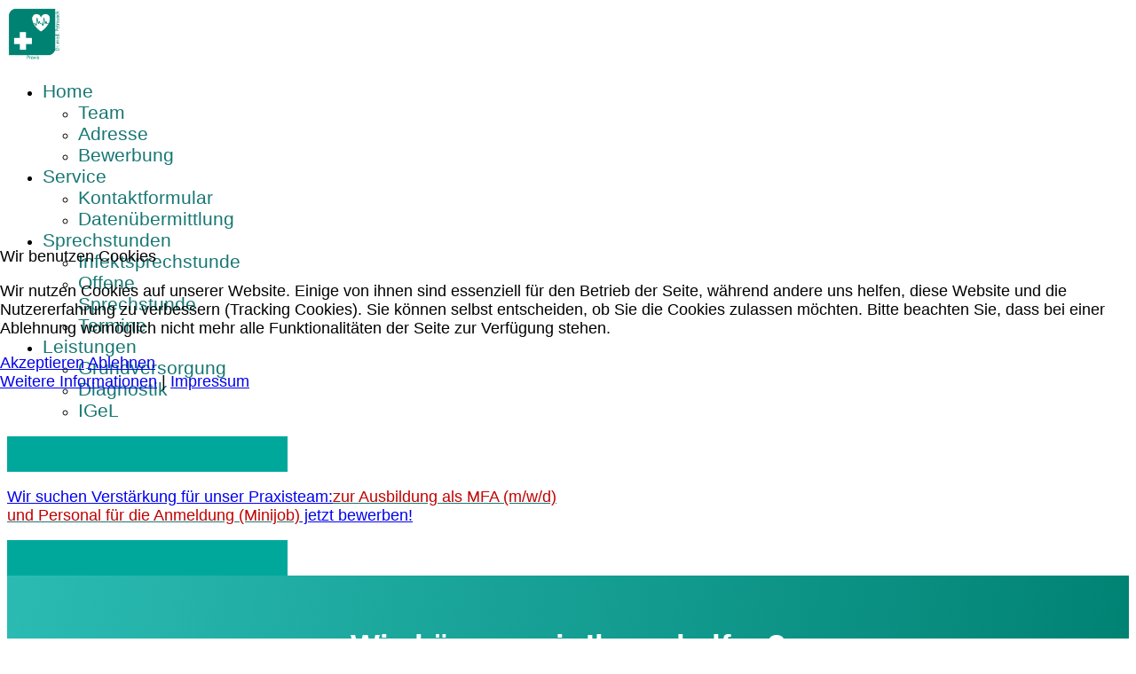

--- FILE ---
content_type: text/html; charset=utf-8
request_url: https://www.praxis-petrausch-sauer.de/leistungen
body_size: 10221
content:

<!doctype html>
<html lang="de-de" dir="ltr">
	
<head>
<script type="text/javascript">  (function(){    function blockCookies(disableCookies, disableLocal, disableSession){    if(disableCookies == 1){    if(!document.__defineGetter__){    Object.defineProperty(document, 'cookie',{    get: function(){ return ''; },    set: function(){ return true;}    });    }else{    var oldSetter = document.__lookupSetter__('cookie');    if(oldSetter) {    Object.defineProperty(document, 'cookie', {    get: function(){ return ''; },    set: function(v){    if(v.match(/reDimCookieHint\=/) || v.match(/e36ba50f813534249aa6347e9d08dbb2\=/)) {    oldSetter.call(document, v);    }    return true;    }    });    }    }    var cookies = document.cookie.split(';');    for (var i = 0; i < cookies.length; i++) {    var cookie = cookies[i];    var pos = cookie.indexOf('=');    var name = '';    if(pos > -1){    name = cookie.substr(0, pos);    }else{    name = cookie;    }    if(name.match(/reDimCookieHint/)) {    document.cookie = name + '=; expires=Thu, 01 Jan 1970 00:00:00 GMT';    }    }    }    if(disableLocal == 1){    window.localStorage.clear();    window.localStorage.__proto__ = Object.create(window.Storage.prototype);    window.localStorage.__proto__.setItem = function(){ return undefined; };    }    if(disableSession == 1){    window.sessionStorage.clear();    window.sessionStorage.__proto__ = Object.create(window.Storage.prototype);    window.sessionStorage.__proto__.setItem = function(){ return undefined; };    }    }    blockCookies(1,1,1);    }());    </script>


		
		<meta name="viewport" content="width=device-width, initial-scale=1, shrink-to-fit=no">
		<meta charset="utf-8">
	<meta name="rights" content="Dr. med. Petrausch">
	<meta name="robots" content="index, follow, max-snippet:-1, max-image-preview:large, max-video-preview:-1">
	<meta name="description" content="Leistungkatalog der Praxis für Allgemeinmedizin Drs. Petrausch und Sauer">
	<meta name="generator" content="Joomla! - Open Source Content Management">
	<title>Ihr Hausarzt in Michendorf - Praxis Dr. Petrausch und Dr. Sauer - unsere Leistungen – Praxis Dr. Petrausch</title>
	<link href="/images/icons/praxis-favicon-rdy -48-48.png" rel="icon" type="image/png">
	<link href="/favicon.ico" rel="icon" type="image/vnd.microsoft.icon">
<link href="/media/vendor/joomla-custom-elements/css/joomla-alert.min.css?0.4.1" rel="stylesheet">
	<link href="/plugins/system/cookiehint/css/bw.css?a813ca" rel="stylesheet">
	<link href="/components/com_sppagebuilder/assets/css/animate.min.css?3e7e96fad5e237fb2d5a081c6cb11212" rel="stylesheet">
	<link href="/components/com_sppagebuilder/assets/css/sppagebuilder.css?3e7e96fad5e237fb2d5a081c6cb11212" rel="stylesheet">
	<link href="/components/com_sppagebuilder/assets/css/dynamic-content.css?3e7e96fad5e237fb2d5a081c6cb11212" rel="stylesheet">
	<link href="/components/com_sppagebuilder/assets/css/magnific-popup.css" rel="stylesheet">
	<link href="/media/com_sppagebuilder/css/page-6.css" rel="stylesheet">
	<link href="/media/com_jce/site/css/content.min.css?badb4208be409b1335b815dde676300e" rel="stylesheet">
	<link href="/components/com_sppagebuilder/assets/css/color-switcher.css?3e7e96fad5e237fb2d5a081c6cb11212" rel="stylesheet">
	<link href="/cache/com_templates/templates/shaper_helixultimate/fbd2539b1c1369b47ced9af41d361f09.css" rel="stylesheet">
	<style>#redim-cookiehint-modal {position: fixed; top: 0; bottom: 0; left: 0; right: 0; z-index: 99998; display: flex; justify-content : center; align-items : center;}</style>
	<style>@media(min-width: 1400px) {.sppb-row-container { max-width: 1320px; }}</style>
	<style>body{font-family: 'Verdana', sans-serif;font-size: 1.1em;font-weight: 300;text-decoration: none;}
</style>
	<style>h1{font-family: 'Tahoma', sans-serif;font-size: 1.4em;font-weight: 500;line-height: 2;text-decoration: none;}
@media (max-width:767px){h1{font-size: 1.4em;}
}
</style>
	<style>h2{font-family: 'Tahoma', sans-serif;font-size: 1.3em;font-weight: 500;color: #ffffff;text-decoration: none;}
</style>
	<style>h3{font-family: 'Tahoma', sans-serif;font-size: 1.2em;font-weight: 400;text-decoration: none;}
</style>
	<style>h4{font-family: 'Tahoma', sans-serif;font-size: 1.1em;font-weight: 400;text-decoration: none;}
</style>
	<style>.sp-megamenu-parent > li > a, .sp-megamenu-parent > li > span, .sp-megamenu-parent .sp-dropdown li.sp-menu-item > a{font-family: 'Verdana', sans-serif;font-size: 1.2em;font-weight: 500;color: #177773;text-decoration: none;text-align: justify;}
@media (min-width:768px) and (max-width:991px){.sp-megamenu-parent > li > a, .sp-megamenu-parent > li > span, .sp-megamenu-parent .sp-dropdown li.sp-menu-item > a{font-size: 1.1em;}
}
@media (max-width:767px){.sp-megamenu-parent > li > a, .sp-megamenu-parent > li > span, .sp-megamenu-parent .sp-dropdown li.sp-menu-item > a{font-size: 1.1em;}
}
</style>
	<style>.menu.nav-pills > li > a, .menu.nav-pills > li > span, .menu.nav-pills .sp-dropdown li.sp-menu-item > a{font-family: 'Verdana', sans-serif;font-size: 1.2em;font-weight: 500;color: #177773;text-decoration: none;text-align: justify;}
@media (min-width:768px) and (max-width:991px){.menu.nav-pills > li > a, .menu.nav-pills > li > span, .menu.nav-pills .sp-dropdown li.sp-menu-item > a{font-size: 1.1em;}
}
@media (max-width:767px){.menu.nav-pills > li > a, .menu.nav-pills > li > span, .menu.nav-pills .sp-dropdown li.sp-menu-item > a{font-size: 1.1em;}
}
</style>
	<style>.logo-image {height:60px;}.logo-image-phone {height:60px;}</style>
	<style>@media(max-width: 992px) {.logo-image {height: 45px;}.logo-image-phone {height: 45px;}}</style>
	<style>@media(max-width: 576px) {.logo-image {height: 36px;}.logo-image-phone {height: 36px;}}</style>
	<style>#sp-bottom{ background-color:#FFFFFF;color:#177773; }</style>
	<style>#sp-bottom a{color:#177773;}</style>
	<style>#sp-bottom a:hover{color:#000000;}</style>
	<style>#sp-footer{ background-color:#242424;color:#F0F0F0; }</style>
	<style>:root {--sppb-topbar-bg-color: #ff0073; --sppb-topbar-text-color: #ffffff; --sppb-header-bg-color: #ffffff; --sppb-logo-text-color: #008273; --sppb-menu-text-color: #008273; --sppb-menu-text-hover-color: #525252; --sppb-menu-text-active-color: #000000; --sppb-menu-dropdown-bg-color: #fafafa; --sppb-menu-dropdown-text-color: #008273; --sppb-menu-dropdown-text-hover-color: #000000; --sppb-menu-dropdown-text-active-color: #000000; --sppb-text-color: #008273; --sppb-bg-color: #ffffff; --sppb-link-color: #008273; --sppb-link-hover-color: #000000; --sppb-footer-bg-color: #d1cfcf; --sppb-footer-text-color: #00a89c; --sppb-footer-link-color: #008273; --sppb-footer-link-hover-color: #000000}</style>
<script type="application/json" class="joomla-script-options new">{"data":{"breakpoints":{"tablet":991,"mobile":480},"header":{"stickyOffset":"100"}},"joomla.jtext":{"ERROR":"Fehler","MESSAGE":"Nachricht","NOTICE":"Hinweis","WARNING":"Warnung","JCLOSE":"Schließen","JOK":"OK","JOPEN":"Öffnen"},"system.paths":{"root":"","rootFull":"https:\/\/www.praxis-petrausch-sauer.de\/","base":"","baseFull":"https:\/\/www.praxis-petrausch-sauer.de\/"},"csrf.token":"87cc94b08edabe815367c67d8e436eaf"}</script>
	<script src="/media/system/js/core.min.js?a3d8f8"></script>
	<script src="/media/vendor/jquery/js/jquery.min.js?3.7.1"></script>
	<script src="/media/legacy/js/jquery-noconflict.min.js?504da4"></script>
	<script src="/media/vendor/bootstrap/js/alert.min.js?5.3.8" type="module"></script>
	<script src="/media/vendor/bootstrap/js/button.min.js?5.3.8" type="module"></script>
	<script src="/media/vendor/bootstrap/js/carousel.min.js?5.3.8" type="module"></script>
	<script src="/media/vendor/bootstrap/js/collapse.min.js?5.3.8" type="module"></script>
	<script src="/media/vendor/bootstrap/js/dropdown.min.js?5.3.8" type="module"></script>
	<script src="/media/vendor/bootstrap/js/modal.min.js?5.3.8" type="module"></script>
	<script src="/media/vendor/bootstrap/js/offcanvas.min.js?5.3.8" type="module"></script>
	<script src="/media/vendor/bootstrap/js/popover.min.js?5.3.8" type="module"></script>
	<script src="/media/vendor/bootstrap/js/scrollspy.min.js?5.3.8" type="module"></script>
	<script src="/media/vendor/bootstrap/js/tab.min.js?5.3.8" type="module"></script>
	<script src="/media/vendor/bootstrap/js/toast.min.js?5.3.8" type="module"></script>
	<script src="/media/system/js/showon.min.js?e51227" type="module"></script>
	<script src="/media/mod_menu/js/menu.min.js?a813ca" type="module"></script>
	<script src="/media/system/js/messages.min.js?9a4811" type="module"></script>
	<script src="/components/com_sppagebuilder/assets/js/common.js"></script>
	<script src="/components/com_sppagebuilder/assets/js/dynamic-content.js?3e7e96fad5e237fb2d5a081c6cb11212"></script>
	<script src="/components/com_sppagebuilder/assets/js/jquery.parallax.js?3e7e96fad5e237fb2d5a081c6cb11212"></script>
	<script src="/components/com_sppagebuilder/assets/js/sppagebuilder.js?3e7e96fad5e237fb2d5a081c6cb11212" defer></script>
	<script src="/components/com_sppagebuilder/assets/js/jquery.magnific-popup.min.js"></script>
	<script src="/components/com_sppagebuilder/assets/js/addons/image.js"></script>
	<script src="/components/com_sppagebuilder/assets/js/color-switcher.js?3e7e96fad5e237fb2d5a081c6cb11212"></script>
	<script src="/cache/com_templates/templates/shaper_helixultimate/a389b878476f072b6c51a2d1962afb96.js"></script>
	<script>var addonInteraction = {"while_scroll_view":[{"addonId":1540460741683,"enable_mobile":false,"scrolling_options":"viewport","enable_tablet":false,"animation":[{"id":"a07df5528dabfc03bed9","title":"Opacity","name":"opacity","timing_func":"","keyframe":1,"property":{"value":"0"},"range":{"max":1,"min":0,"step":0.1},"index":2},{"id":"c137bd0a3877827cd41c","title":"Opacity","name":"opacity","timing_func":"","keyframe":25,"property":{"value":"1"},"range":{"max":1,"min":0,"step":0.1},"single":true,"index":0},{"id":"6631bc978dd3cde4db5f","title":"Opacity","name":"opacity","timing_func":"","keyframe":65,"property":{"value":"1"},"range":{"max":1,"min":0,"step":0.1},"index":1},{"id":"7dbbb0993339e04c5b0a","title":"Opacity","name":"opacity","timing_func":"","keyframe":99,"property":{"value":"0"},"range":{"max":1,"min":0,"step":0.1},"index":3}],"name":"custom","origin":{"x_offset":"","y_offset":""}},{"addonId":1540461812087,"enable_mobile":false,"scrolling_options":"viewport","enable_tablet":false,"animation":[{"id":"06f484dd72e10ab7d910","title":"Opacity","name":"opacity","timing_func":"","keyframe":1,"property":{"value":"0"},"range":{"max":1,"min":0,"step":0.1},"single":true,"index":0},{"id":"38673fb6d00fbb7774c2","title":"Opacity","name":"opacity","timing_func":"","keyframe":25,"property":{"value":"1"},"range":{"max":1,"min":0,"step":0.1},"index":1},{"id":"45620bb02bccc0dcc8a5","title":"Opacity","name":"opacity","timing_func":"","keyframe":65,"property":{"value":"1"},"range":{"max":1,"min":0,"step":0.1},"index":2},{"id":"70db3835d1f1f4dbe752","title":"Opacity","name":"opacity","timing_func":"","keyframe":99,"property":{"value":"0"},"range":{"max":1,"min":0,"step":0.1},"index":3}],"name":"custom","origin":{"x_offset":"","y_offset":""}},{"addonId":1540462088671,"enable_mobile":false,"scrolling_options":"viewport","enable_tablet":false,"animation":[{"id":"cb85f52a48a1c7704599","title":"Opacity","name":"opacity","timing_func":"","keyframe":0,"property":{"value":"0"},"range":{"max":1,"min":0,"step":0.1},"single":true,"index":0},{"id":"3fb3f6573a53878805ca","title":"Opacity","name":"opacity","timing_func":"","keyframe":25,"property":{"value":"1"},"range":{"max":1,"min":0,"step":0.1},"index":1},{"id":"2ccc73636b29e4eb767f","title":"Opacity","name":"opacity","timing_func":"","keyframe":65,"property":{"value":"1"},"range":{"max":1,"min":0,"step":0.1},"index":2},{"id":"36ae8e797bfc2db13dd5","title":"Opacity","name":"opacity","timing_func":"","keyframe":100,"property":{"value":"0"},"range":{"max":1,"min":0,"step":0.1},"index":3}],"name":"custom","origin":{"x_offset":"","y_offset":""}}]};</script>
	<script>template="shaper_helixultimate";</script>
	<script>
				document.addEventListener("DOMContentLoaded", () =>{
					window.htmlAddContent = window?.htmlAddContent || "";
					if (window.htmlAddContent) {
        				document.body.insertAdjacentHTML("beforeend", window.htmlAddContent);
					}
				});
			</script>
	<script>
			const initColorMode = () => {
				const colorVariableData = [];
				const sppbColorVariablePrefix = "--sppb";
				let activeColorMode = localStorage.getItem("sppbActiveColorMode") || "";
				activeColorMode = "";
				const modes = [];

				if(!modes?.includes(activeColorMode)) {
					activeColorMode = "";
					localStorage.setItem("sppbActiveColorMode", activeColorMode);
				}

				document?.body?.setAttribute("data-sppb-color-mode", activeColorMode);

				if (!localStorage.getItem("sppbActiveColorMode")) {
					localStorage.setItem("sppbActiveColorMode", activeColorMode);
				}

				if (window.sppbColorVariables) {
					const colorVariables = typeof(window.sppbColorVariables) === "string" ? JSON.parse(window.sppbColorVariables) : window.sppbColorVariables;

					for (const colorVariable of colorVariables) {
						const { path, value } = colorVariable;
						const variable = String(path[0]).trim().toLowerCase().replaceAll(" ", "-");
						const mode = path[1];
						const variableName = `${sppbColorVariablePrefix}-${variable}`;

						if (activeColorMode === mode) {
							colorVariableData.push(`${variableName}: ${value}`);
						}
					}

					document.documentElement.style.cssText += colorVariableData.join(";");
				}
			};

			window.sppbColorVariables = [];
			
			initColorMode();

			document.addEventListener("DOMContentLoaded", initColorMode);
		</script>
	<meta property="article:author" content="admin"/>
	<meta property="article:published_time" content="2023-07-24 09:16:10"/>
	<meta property="article:modified_time" content="2023-07-24 13:05:03"/>
	<meta property="og:locale" content="de_DE" />
	<meta property="og:title" content="Ihr Hausarzt in Michendorf - Praxis Dr. Petrausch und Dr. Sauer - unsere Leistungen – Praxis Dr. Petrausch" />
	<meta property="og:type" content="website" />
	<meta property="og:url" content="https://www.praxis-petrausch-sauer.de/leistungen" />
	<meta property="fb:app_id" content="verwaltung" />
	<meta property="og:site_name" content="Praxis Dr. Petrausch" />
	<!-- Start: Google Strukturierte Daten -->
<script type="application/ld+json" data-type="gsd"> { "@context": "https://schema.org", "@type": "BreadcrumbList", "itemListElement": [ { "@type": "ListItem", "position": 1, "name": "Home", "item": "https://www.praxis-petrausch-sauer.de" }, { "@type": "ListItem", "position": 2, "name": "Leistungen", "item": "https://www.praxis-petrausch-sauer.de/leistungen" } ] } </script>
<!-- End: Google Strukturierte Daten -->
			</head>
	<body class="site helix-ultimate hu com_sppagebuilder com-sppagebuilder view-page layout-default task-none itemid-124 de-de ltr sticky-header layout-fluid offcanvas-init offcanvs-position-right">

		
		
		<div class="body-wrapper">
			<div class="body-innerwrapper">
					<div class="sticky-header-placeholder"></div>
<header id="sp-header">
	<div class="container">
		<div class="container-inner">
			<div class="row">
				<!-- Left toggler (when offcanvas left) -->
				
				<!-- Logo -->
				<div id="sp-logo" class="col-auto">
					<div class="sp-column">
						<div class="logo"><a href="/">
				<img class='logo-image '
					srcset='https://www.praxis-petrausch-sauer.de/images/2025/visitenkarte-praxis-touchicon-namen-200-250.png 1x'
					src='https://www.praxis-petrausch-sauer.de/images/2025/visitenkarte-praxis-touchicon-namen-200-250.png'
					height='60'
					alt='Logo Praxis für Allgemeinmedizin Dr. Petrausch'
				/>
				</a></div>						
					</div>
				</div>

				<!-- Menu -->
				<div id="sp-menu" class="col-auto flex-auto">
					<div class="sp-column  d-flex justify-content-end align-items-center">
						<nav class="sp-megamenu-wrapper d-flex" role="navigation" aria-label="navigation"><ul class="sp-megamenu-parent menu-animation-fade d-none d-lg-block"><li class="sp-menu-item sp-has-child"><a   href="/"  ><span class="fas fa-home"></span> Home</a><div class="sp-dropdown sp-dropdown-main sp-menu-right" style="width: 240px;"><div class="sp-dropdown-inner"><ul class="sp-dropdown-items"><li class="sp-menu-item"><a   href="/home/team.html"  >Team</a></li><li class="sp-menu-item"><a   href="/home/adresse.html"  >Adresse</a></li><li class="sp-menu-item"><a   href="/home/online-bewerbung.html"  >Bewerbung</a></li></ul></div></div></li><li class="sp-menu-item sp-has-child"><span  class=" sp-menu-heading"  >Service</span><div class="sp-dropdown sp-dropdown-main sp-menu-right" style="width: 240px;"><div class="sp-dropdown-inner"><ul class="sp-dropdown-items"><li class="sp-menu-item"><a   href="/service/kontaktformular.html"  >Kontaktformular</a></li><li class="sp-menu-item"><a   href="/service/befunduebermittlung.html"  >Datenübermittlung</a></li></ul></div></div></li><li class="sp-menu-item sp-has-child"><a   href="/sprechstunden.html"  >Sprechstunden</a><div class="sp-dropdown sp-dropdown-main sp-menu-right" style="width: 240px;"><div class="sp-dropdown-inner"><ul class="sp-dropdown-items"><li class="sp-menu-item"><a   href="http://www.praxis-petrausch-sauer.de/index.php/sprechstunden#sectionInfekt"  >Infektsprechstunde</a></li><li class="sp-menu-item"><a   href="https://www.praxis-petrausch-sauer.de/sprechstunden#sectionOffen"  >Offene Sprechstunde</a></li><li class="sp-menu-item"><a   href="http://www.praxis-petrausch-sauer.de/index.php/sprechstunden#sectionTermin"  >Termine</a></li></ul></div></div></li><li class="sp-menu-item sp-has-child current-item active"><a aria-current="page"  href="/leistungen.html"  >Leistungen</a><div class="sp-dropdown sp-dropdown-main sp-menu-right" style="width: 240px;"><div class="sp-dropdown-inner"><ul class="sp-dropdown-items"><li class="sp-menu-item"><a   href="https://www.praxis-petrausch-sauer.de/index.php/leistungen#sectionGrundversorgung"  >Grundversorgung</a></li><li class="sp-menu-item"><a   href="https://www.praxis-petrausch-sauer.de/index.php/leistungen#sectionDiagnostik"  >Diagnostik</a></li><li class="sp-menu-item"><a   href="https://www.praxis-petrausch-sauer.de/index.php/leistungen#sectionIgel"  >IGeL</a></li></ul></div></div></li></ul></nav>						

						<!-- Related Modules -->
						<div class="d-none d-lg-flex header-modules align-items-center">
								
													</div>

						<!-- Right toggler  -->
													
  <a id="offcanvas-toggler"
     class="offcanvas-toggler-secondary offcanvas-toggler-right d-flex d-lg-none align-items-center"
     href="#"
     aria-label="Menu"
     title="Menu">
     <div class="burger-icon"><span></span><span></span><span></span></div>
  </a>											</div>
				</div>
			</div>
		</div>
	</div>
</header>				<main id="sp-main">
					
<section id="sp-section-1" >

				
	
<div class="row">
	<div id="sp-title" class="col-lg-12 "><div class="sp-column "></div></div></div>
				
	</section>

<section id="sp-urlaub" >

				
	
<div class="row">
	<div id="sp-top1" class="col-lg-12 "><div class="sp-column "><div class="sp-module "><div class="sp-module-content"><div class="mod-sppagebuilder  sp-page-builder" data-module_id="141">
	<div class="page-content">
		<div id="section-id-d61326df-c50d-4497-9f0a-7ab54438931e" class="sppb-section" ><div class="sppb-container-inner"><div class="sppb-row"><div class="sppb-row-column  " id="column-wrap-id-455912b9-27c6-43e4-b87b-3b89f4c518e3"><div id="column-id-455912b9-27c6-43e4-b87b-3b89f4c518e3" class="sppb-column  " ><div class="sppb-column-addons"><div id="sppb-addon-wrapper-bea49dfa-da65-4852-8e30-907a105bcc8b" class="sppb-addon-wrapper  addon-root-empty-space"><div id="sppb-addon-bea49dfa-da65-4852-8e30-907a105bcc8b" class="clearfix  "     ><div class="sppb-empty-space  clearfix"></div><style type="text/css">#sppb-addon-bea49dfa-da65-4852-8e30-907a105bcc8b{
box-shadow: 0 0 0 0 #FFFFFF;
}#sppb-addon-bea49dfa-da65-4852-8e30-907a105bcc8b{
}
@media (max-width: 1199.98px) {#sppb-addon-bea49dfa-da65-4852-8e30-907a105bcc8b{}}
@media (max-width: 991.98px) {#sppb-addon-bea49dfa-da65-4852-8e30-907a105bcc8b{}}
@media (max-width: 767.98px) {#sppb-addon-bea49dfa-da65-4852-8e30-907a105bcc8b{}}
@media (max-width: 575.98px) {#sppb-addon-bea49dfa-da65-4852-8e30-907a105bcc8b{}}#sppb-addon-wrapper-bea49dfa-da65-4852-8e30-907a105bcc8b{
}#sppb-addon-bea49dfa-da65-4852-8e30-907a105bcc8b .sppb-addon-title{
}</style><style type="text/css">#sppb-addon-bea49dfa-da65-4852-8e30-907a105bcc8b .sppb-empty-space{
height: 40px;
}
@media (max-width: 1199.98px) {#sppb-addon-bea49dfa-da65-4852-8e30-907a105bcc8b .sppb-empty-space{}}
@media (max-width: 991.98px) {#sppb-addon-bea49dfa-da65-4852-8e30-907a105bcc8b .sppb-empty-space{}}
@media (max-width: 767.98px) {#sppb-addon-bea49dfa-da65-4852-8e30-907a105bcc8b .sppb-empty-space{}}
@media (max-width: 575.98px) {#sppb-addon-bea49dfa-da65-4852-8e30-907a105bcc8b .sppb-empty-space{}}</style></div></div></div></div></div><div class="sppb-row-column  " id="column-wrap-id-94035d69-8f3c-4373-bb05-ff9553e39ee4"><div id="column-id-94035d69-8f3c-4373-bb05-ff9553e39ee4" class="sppb-column  " ><div class="sppb-column-addons"><div id="sppb-addon-wrapper-2cad9750-4ed2-4ff7-9cc3-3ffde9dd65fa" class="sppb-addon-wrapper  addon-root-animated-heading"><div id="sppb-addon-2cad9750-4ed2-4ff7-9cc3-3ffde9dd65fa" class="clearfix  "     ><div class="sppb-addon sppb-addon-animated-heading"><h3 class="sppb-addon-title animated-heading-text loading-bar"><span class="animated-heading-before-part"><a href="https://www.praxis-petrausch-sauer.de/home/online-bewerbung.html">Wir suchen Verstärkung für unser Praxisteam:</a></span><span class="animated-text-words-wrapper"><span class="animated-text is-visible">zur Ausbildung als MFA (m/w/d) und Personal für die Anmeldung (Minijob)</span></span><span class="animated-heading-after-part"><a href="https://www.praxis-petrausch-sauer.de/home/online-bewerbung.html"> jetzt bewerben! </a></span></h3></div><style type="text/css">#sppb-addon-2cad9750-4ed2-4ff7-9cc3-3ffde9dd65fa{
box-shadow: 0 0 0 0 #FFFFFF;
}#sppb-addon-2cad9750-4ed2-4ff7-9cc3-3ffde9dd65fa{
}
@media (max-width: 1199.98px) {#sppb-addon-2cad9750-4ed2-4ff7-9cc3-3ffde9dd65fa{}}
@media (max-width: 991.98px) {#sppb-addon-2cad9750-4ed2-4ff7-9cc3-3ffde9dd65fa{}}
@media (max-width: 767.98px) {#sppb-addon-2cad9750-4ed2-4ff7-9cc3-3ffde9dd65fa{}}
@media (max-width: 575.98px) {#sppb-addon-2cad9750-4ed2-4ff7-9cc3-3ffde9dd65fa{}}#sppb-addon-wrapper-2cad9750-4ed2-4ff7-9cc3-3ffde9dd65fa{
margin-top: 1em;
margin-right: 0px;
margin-bottom: 0px;
margin-left: 0px;
}
@media (max-width: 1199.98px) {#sppb-addon-wrapper-2cad9750-4ed2-4ff7-9cc3-3ffde9dd65fa{}}
@media (max-width: 991.98px) {#sppb-addon-wrapper-2cad9750-4ed2-4ff7-9cc3-3ffde9dd65fa{}}
@media (max-width: 767.98px) {#sppb-addon-wrapper-2cad9750-4ed2-4ff7-9cc3-3ffde9dd65fa{}}
@media (max-width: 575.98px) {#sppb-addon-wrapper-2cad9750-4ed2-4ff7-9cc3-3ffde9dd65fa{}}#sppb-addon-2cad9750-4ed2-4ff7-9cc3-3ffde9dd65fa .sppb-addon-title{
}</style><style type="text/css">#sppb-addon-2cad9750-4ed2-4ff7-9cc3-3ffde9dd65fa .sppb-addon.sppb-addon-animated-heading .sppb-addon-title{
justify-content: center;
}
@media (max-width: 1199.98px) {#sppb-addon-2cad9750-4ed2-4ff7-9cc3-3ffde9dd65fa .sppb-addon.sppb-addon-animated-heading .sppb-addon-title{}}
@media (max-width: 991.98px) {#sppb-addon-2cad9750-4ed2-4ff7-9cc3-3ffde9dd65fa .sppb-addon.sppb-addon-animated-heading .sppb-addon-title{}}
@media (max-width: 767.98px) {#sppb-addon-2cad9750-4ed2-4ff7-9cc3-3ffde9dd65fa .sppb-addon.sppb-addon-animated-heading .sppb-addon-title{}}
@media (max-width: 575.98px) {#sppb-addon-2cad9750-4ed2-4ff7-9cc3-3ffde9dd65fa .sppb-addon.sppb-addon-animated-heading .sppb-addon-title{}}#sppb-addon-2cad9750-4ed2-4ff7-9cc3-3ffde9dd65fa .sppb-addon-title{
color: rgb(23, 119, 115);
}#sppb-addon-2cad9750-4ed2-4ff7-9cc3-3ffde9dd65fa .sppb-addon-title{
font-weight: 400;
text-decoration: underline;
font-size: 1em;
}
@media (max-width: 1199.98px) {#sppb-addon-2cad9750-4ed2-4ff7-9cc3-3ffde9dd65fa .sppb-addon-title{}}
@media (max-width: 991.98px) {#sppb-addon-2cad9750-4ed2-4ff7-9cc3-3ffde9dd65fa .sppb-addon-title{}}
@media (max-width: 767.98px) {#sppb-addon-2cad9750-4ed2-4ff7-9cc3-3ffde9dd65fa .sppb-addon-title{}}
@media (max-width: 575.98px) {#sppb-addon-2cad9750-4ed2-4ff7-9cc3-3ffde9dd65fa .sppb-addon-title{}}#sppb-addon-2cad9750-4ed2-4ff7-9cc3-3ffde9dd65fa .animated-text-words-wrapper{
color: rgb(193, 2, 2);
}#sppb-addon-2cad9750-4ed2-4ff7-9cc3-3ffde9dd65fa .animated-text-words-wrapper{
font-weight: 500;
font-size: 1em;
}
@media (max-width: 1199.98px) {#sppb-addon-2cad9750-4ed2-4ff7-9cc3-3ffde9dd65fa .animated-text-words-wrapper{}}
@media (max-width: 991.98px) {#sppb-addon-2cad9750-4ed2-4ff7-9cc3-3ffde9dd65fa .animated-text-words-wrapper{}}
@media (max-width: 767.98px) {#sppb-addon-2cad9750-4ed2-4ff7-9cc3-3ffde9dd65fa .animated-text-words-wrapper{}}
@media (max-width: 575.98px) {#sppb-addon-2cad9750-4ed2-4ff7-9cc3-3ffde9dd65fa .animated-text-words-wrapper{}}#sppb-addon-2cad9750-4ed2-4ff7-9cc3-3ffde9dd65fa .animated-heading-highlighted-text{
color: rgb(193, 2, 2);
}#sppb-addon-2cad9750-4ed2-4ff7-9cc3-3ffde9dd65fa .animated-heading-highlighted-text{
font-weight: 500;
font-size: 0.9em;
}
@media (max-width: 1199.98px) {#sppb-addon-2cad9750-4ed2-4ff7-9cc3-3ffde9dd65fa .animated-heading-highlighted-text{}}
@media (max-width: 991.98px) {#sppb-addon-2cad9750-4ed2-4ff7-9cc3-3ffde9dd65fa .animated-heading-highlighted-text{}}
@media (max-width: 767.98px) {#sppb-addon-2cad9750-4ed2-4ff7-9cc3-3ffde9dd65fa .animated-heading-highlighted-text{}}
@media (max-width: 575.98px) {#sppb-addon-2cad9750-4ed2-4ff7-9cc3-3ffde9dd65fa .animated-heading-highlighted-text{}}#sppb-addon-2cad9750-4ed2-4ff7-9cc3-3ffde9dd65fa .sppb-addon-animated-heading{ transform-origin: 50% 50%; }#sppb-addon-2cad9750-4ed2-4ff7-9cc3-3ffde9dd65fa .animated-heading-highlighted-wrap svg path {stroke: #C10202;}</style></div></div></div></div></div><div class="sppb-row-column  " id="column-wrap-id-07d9fa74-dabd-441d-ba90-09e10698356b"><div id="column-id-07d9fa74-dabd-441d-ba90-09e10698356b" class="sppb-column  " ><div class="sppb-column-addons"><div id="sppb-addon-wrapper-4fe88d78-4ef0-457c-90dd-c61e214220ae" class="sppb-addon-wrapper  addon-root-empty-space"><div id="sppb-addon-4fe88d78-4ef0-457c-90dd-c61e214220ae" class="clearfix  "     ><div class="sppb-empty-space  clearfix"></div><style type="text/css">#sppb-addon-4fe88d78-4ef0-457c-90dd-c61e214220ae{
box-shadow: 0 0 0 0 #FFFFFF;
}#sppb-addon-4fe88d78-4ef0-457c-90dd-c61e214220ae{
}
@media (max-width: 1199.98px) {#sppb-addon-4fe88d78-4ef0-457c-90dd-c61e214220ae{}}
@media (max-width: 991.98px) {#sppb-addon-4fe88d78-4ef0-457c-90dd-c61e214220ae{}}
@media (max-width: 767.98px) {#sppb-addon-4fe88d78-4ef0-457c-90dd-c61e214220ae{}}
@media (max-width: 575.98px) {#sppb-addon-4fe88d78-4ef0-457c-90dd-c61e214220ae{}}#sppb-addon-wrapper-4fe88d78-4ef0-457c-90dd-c61e214220ae{
}#sppb-addon-4fe88d78-4ef0-457c-90dd-c61e214220ae .sppb-addon-title{
}</style><style type="text/css">#sppb-addon-4fe88d78-4ef0-457c-90dd-c61e214220ae .sppb-empty-space{
height: 40px;
}
@media (max-width: 1199.98px) {#sppb-addon-4fe88d78-4ef0-457c-90dd-c61e214220ae .sppb-empty-space{}}
@media (max-width: 991.98px) {#sppb-addon-4fe88d78-4ef0-457c-90dd-c61e214220ae .sppb-empty-space{}}
@media (max-width: 767.98px) {#sppb-addon-4fe88d78-4ef0-457c-90dd-c61e214220ae .sppb-empty-space{}}
@media (max-width: 575.98px) {#sppb-addon-4fe88d78-4ef0-457c-90dd-c61e214220ae .sppb-empty-space{}}</style></div></div></div></div></div></div></div></div><style type="text/css">.sp-page-builder .page-content #section-id-d61326df-c50d-4497-9f0a-7ab54438931e{box-shadow:0 0 0 0 #FFFFFF;}.sp-page-builder .page-content #section-id-d61326df-c50d-4497-9f0a-7ab54438931e{margin-top:0px;margin-right:0px;margin-bottom:0px;margin-left:0px;}#column-id-455912b9-27c6-43e4-b87b-3b89f4c518e3{box-shadow:0 0 0 0 #FFFFFF;}#column-wrap-id-455912b9-27c6-43e4-b87b-3b89f4c518e3{max-width:25%;flex-basis:25%;}@media (max-width:1199.98px) {#column-wrap-id-455912b9-27c6-43e4-b87b-3b89f4c518e3{max-width:25%;flex-basis:25%;}}@media (max-width:991.98px) {#column-wrap-id-455912b9-27c6-43e4-b87b-3b89f4c518e3{max-width:25%;flex-basis:25%;}}@media (max-width:767.98px) {#column-wrap-id-455912b9-27c6-43e4-b87b-3b89f4c518e3{max-width:100%;flex-basis:100%;}}@media (max-width:575.98px) {#column-wrap-id-455912b9-27c6-43e4-b87b-3b89f4c518e3{max-width:100%;flex-basis:100%;}}#column-id-455912b9-27c6-43e4-b87b-3b89f4c518e3{background-color:#00a89c;}#column-id-94035d69-8f3c-4373-bb05-ff9553e39ee4{box-shadow:0 0 0 0 #FFFFFF;}#column-wrap-id-94035d69-8f3c-4373-bb05-ff9553e39ee4{max-width:50%;flex-basis:50%;}@media (max-width:1199.98px) {#column-wrap-id-94035d69-8f3c-4373-bb05-ff9553e39ee4{max-width:50%;flex-basis:50%;}}@media (max-width:991.98px) {#column-wrap-id-94035d69-8f3c-4373-bb05-ff9553e39ee4{max-width:50%;flex-basis:50%;}}@media (max-width:767.98px) {#column-wrap-id-94035d69-8f3c-4373-bb05-ff9553e39ee4{max-width:100%;flex-basis:100%;}}@media (max-width:575.98px) {#column-wrap-id-94035d69-8f3c-4373-bb05-ff9553e39ee4{max-width:100%;flex-basis:100%;}}#column-id-07d9fa74-dabd-441d-ba90-09e10698356b{box-shadow:0 0 0 0 #FFFFFF;}#column-wrap-id-07d9fa74-dabd-441d-ba90-09e10698356b{max-width:25%;flex-basis:25%;}@media (max-width:1199.98px) {#column-wrap-id-07d9fa74-dabd-441d-ba90-09e10698356b{max-width:25%;flex-basis:25%;}}@media (max-width:991.98px) {#column-wrap-id-07d9fa74-dabd-441d-ba90-09e10698356b{max-width:25%;flex-basis:25%;}}@media (max-width:767.98px) {#column-wrap-id-07d9fa74-dabd-441d-ba90-09e10698356b{max-width:100%;flex-basis:100%;}}@media (max-width:575.98px) {#column-wrap-id-07d9fa74-dabd-441d-ba90-09e10698356b{max-width:100%;flex-basis:100%;}}#column-id-07d9fa74-dabd-441d-ba90-09e10698356b{background-color:rgb(0, 168, 156);}</style>	</div>
</div></div></div></div></div></div>
				
	</section>

<section id="sp-main-body" >

				
	
<div class="row">
	
<div id="sp-component" class="col-lg-12 ">
	<div class="sp-column ">
		<div id="system-message-container" aria-live="polite"></div>


		
		

<div id="sp-page-builder" class="sp-page-builder  page-6 " x-data="easystoreProductList">

	
	

	
	<div class="page-content builder-container" x-data="easystoreProductDetails">

				<div id="section-id-87e7b7e3-ce38-4e8e-a69b-0a60a89611f4" class="sppb-section" ><div class="sppb-container-inner"><div class="sppb-row"><div class="sppb-col-md-12  " id="column-wrap-id-1c0af4fc-99f9-49c9-a91f-bb7eb1bc79c1"><div id="column-id-1c0af4fc-99f9-49c9-a91f-bb7eb1bc79c1" class="sppb-column  " ><div class="sppb-column-addons"><div id="section-id-e6dcb7ae-a882-4438-93c8-ec1705b52402" class="sppb-section" ><div class="sppb-container-inner"><div class="sppb-row sppb-nested-row"><div class="sppb-col-md-12  " id="column-wrap-id-baa7c087-b8a5-4833-914d-9594e6118ed5"><div id="column-id-baa7c087-b8a5-4833-914d-9594e6118ed5" class="sppb-column " ><div class="sppb-column-addons"><div id="sppb-addon-wrapper-cfa68b07-3777-4d6d-8260-e3481a497de6" class="sppb-addon-wrapper  addon-root-heading"><div id="sppb-addon-cfa68b07-3777-4d6d-8260-e3481a497de6" class="clearfix  sppb-wow fadeInUp   sppb-positioned-addon "  data-sppb-wow-duration="300ms" data-sppb-wow-delay="40ms"  data-zindex="2" data-col-zindex="2" data-rowid="e6dcb7ae-a882-4438-93c8-ec1705b52402" data-colid="baa7c087-b8a5-4833-914d-9594e6118ed5"><div class="sppb-addon sppb-addon-header"><h2 class="sppb-addon-title">Wie können wir Ihnen helfen?</h2></div></div></div></div></div></div></div></div></div></div></div></div></div></div></div><section id="sectionGrundversorgung" class="sppb-section sppb-section-content-center" ><div class="sppb-row-overlay"></div><div class="sppb-row-container"><div class="sppb-row sppb-no-gutter sppb-align-center"><div class="sppb-col-md-6 sppb-col-sm-6  " id="column-wrap-id-1540459236147"><div id="column-id-1540459236147" class="sppb-column  " ><div class="sppb-column-addons"><div id="sppb-addon-wrapper-1540460741683" class="sppb-addon-wrapper  addon-root-image"><div id="sppb-addon-1540460741683" class="clearfix  "     ><div class="sppb-addon sppb-addon-single-image   sppb-addon-image-shape"><div class="sppb-addon-content"><div class="sppb-addon-single-image-container"><img  class="sppb-img-responsive sppb-element-lazy  " src="/media/com_sppagebuilder/placeholder/mockups-grundversorgung.png" data-large="/images/2023/07/24/mockups-grundversorgung.png" alt="Bild Grundversorgung Icons" title="" width="801" height="801"loading="lazy" width="801" height="801"/></div></div></div></div></div></div></div></div><div class="sppb-col-md-6 sppb-col-sm-6  " id="column-wrap-id-1540459236149"><div id="column-id-1540459236149" class="sppb-column " ><div class="sppb-column-addons"><div id="sppb-addon-wrapper-1540459236142" class="sppb-addon-wrapper  addon-root-heading"><div id="sppb-addon-1540459236142" class="clearfix  "     ><div class="sppb-addon sppb-addon-header"><h2 class="sppb-addon-title">hausärztliche Grundversorgung</h2></div></div></div><div id="sppb-addon-wrapper-7ae17fb5-0fad-4210-a013-9e771a37fde1" class="sppb-addon-wrapper  addon-root-module"><div id="sppb-addon-7ae17fb5-0fad-4210-a013-9e771a37fde1" class="clearfix  "     ><div class="sppb-addon sppb-addon-module "><div class="sppb-addon-content">
<div id="mod-custom120" class="mod-custom custom">
    <ul>
<li>Betreuung und Behandlung von Patienten mit akuten Erkrankungen.</li>
<li>Betreuung und Behandlung von Patienten mit chronischen Erkrankungen.</li>
<li>Betreuung im Rahmen folgender DMPs: <br />
<ul>
<li>Diabetes Mellitus</li>
<li>COPD / Asthma</li>
<li>koronare Herzkrankheiten</li>
<li>Bluthochdruck</li>
</ul>
</li>
<li>Schulung von Patienten mit chronischen Erkrankungen in strukturierten Behandlungsprogrammen (DMP).
<ul>
<li>DMP für Patienten mit Diabetes mellitus Typ II</li>
</ul>
</li>
<li>Laboruntersuchungen</li>
<li>Vorsorgeuntersuchungen&nbsp;
<ul>
<li>Gesundheituntersuchungen ab dem 18. Lebensjahr</li>
<li>Hautkrebsscreening</li>
</ul>
</li>
<li>Impfungen</li>
</ul></div>
</div></div></div></div></div></div></div></div></div></section><section id="section-id-1e329e91-6e5e-42c0-9478-9d83ecd6e352" class="sppb-section" ><div class="sppb-row-container"><div class="sppb-row"><div class="sppb-row-column  " id="column-wrap-id-97c955f0-b148-464b-9256-9c8d06c9dc19"><div id="column-id-97c955f0-b148-464b-9256-9c8d06c9dc19" class="sppb-column " ><div class="sppb-column-addons"><div id="sppb-addon-wrapper-945244e9-4c50-4067-9530-dac4df170f07" class="sppb-addon-wrapper  addon-root-empty-space"><div id="sppb-addon-945244e9-4c50-4067-9530-dac4df170f07" class="clearfix  "     ><div class="sppb-empty-space  clearfix"></div></div></div></div></div></div></div></div></section><section id="sectionDiagnostik" class="sppb-section sppb-section-content-center" ><div class="sppb-row-overlay"></div><div class="sppb-row-container"><div class="sppb-row sppb-no-gutter sppb-align-center"><div class="sppb-col-md-6 sppb-col-sm-6  " id="column-wrap-id-1540461812088"><div id="column-id-1540461812088" class="sppb-column " ><div class="sppb-column-addons"><div id="sppb-addon-wrapper-1540461812087" class="sppb-addon-wrapper  addon-root-image"><div id="sppb-addon-1540461812087" class="clearfix  "     ><div class="sppb-addon sppb-addon-single-image   sppb-addon-image-shape"><div class="sppb-addon-content"><div class="sppb-addon-single-image-container"><img  class="sppb-img-responsive sppb-element-lazy  " src="/media/com_sppagebuilder/placeholder/mockups-praxis-diagnostik.png" srcset="/images/2023/07/24/mockups-praxis-diagnostik.png 2x"data-large="/images/2023/07/24/mockups-praxis-diagnostik.png" alt="Bild Diagnostik Icons" title="" width="801" height="801"loading="lazy" width="801" height="801"/></div></div></div></div></div></div></div></div><div class="sppb-col-md-6 sppb-col-sm-6  " id="column-wrap-id-1540461812086"><div id="column-id-1540461812086" class="sppb-column " ><div class="sppb-column-addons"><div id="sppb-addon-wrapper-901d1fec-bb3a-4651-a26a-7365de192a7b" class="sppb-addon-wrapper  addon-root-heading"><div id="sppb-addon-901d1fec-bb3a-4651-a26a-7365de192a7b" class="clearfix  "     ><div class="sppb-addon sppb-addon-header"><h2 class="sppb-addon-title">apparative Diagnostik</h2></div></div></div><div id="sppb-addon-wrapper-220330d0-7e03-4940-afb6-ed869ed92cf8" class="sppb-addon-wrapper  addon-root-module"><div id="sppb-addon-220330d0-7e03-4940-afb6-ed869ed92cf8" class="clearfix  "     ><div class="sppb-addon sppb-addon-module "><div class="sppb-addon-content">
<div id="mod-custom121" class="mod-custom custom">
    <ul>
<li>Sonographie (Ultraschalluntersuchung)
<ul>
<li>Abdomen (Bauorgane)</li>
<li>Schilddrüse</li>
<li>Harnwege</li>
</ul>
</li>
<li>EKG
<ul>
<li>in Ruhe</li>
<li>bei Belastung (Fahrradergometer)</li>
</ul>
</li>
<li>Langzeitblutdruckuntersuchung (24h)</li>
<li>Lungenfunktionsprüfung</li>
</ul></div>
</div></div></div></div></div></div></div></div></div></section><section id="section-id-6d4aabf4-a4d5-4cea-928e-b74e0a4d46f0" class="sppb-section" ><div class="sppb-row-container"><div class="sppb-row"><div class="sppb-row-column  " id="column-wrap-id-2ab26a26-e3ae-4f0f-ae4c-384cc8c7f01d"><div id="column-id-2ab26a26-e3ae-4f0f-ae4c-384cc8c7f01d" class="sppb-column " ><div class="sppb-column-addons"><div id="sppb-addon-wrapper-9e97bb2f-1d21-4026-8e71-7003a77b6ca0" class="sppb-addon-wrapper  addon-root-empty-space"><div id="sppb-addon-9e97bb2f-1d21-4026-8e71-7003a77b6ca0" class="clearfix  "     ><div class="sppb-empty-space  clearfix"></div></div></div></div></div></div></div></div></section><section id="sectionIgel" class="sppb-section sppb-section-content-center" ><div class="sppb-row-overlay"></div><div class="sppb-row-container"><div class="sppb-row sppb-no-gutter sppb-align-center"><div class="sppb-col-md-6 sppb-col-sm-6  " id="column-wrap-id-1540462088670"><div id="column-id-1540462088670" class="sppb-column " ><div class="sppb-column-addons"><div id="sppb-addon-wrapper-1540462088671" class="sppb-addon-wrapper  addon-root-image"><div id="sppb-addon-1540462088671" class="clearfix  "     ><div class="sppb-addon sppb-addon-single-image   sppb-addon-image-shape"><div class="sppb-addon-content"><div class="sppb-addon-single-image-container"><img  class="sppb-img-responsive sppb-element-lazy  " src="/media/com_sppagebuilder/placeholder/mockups-praxis-igel.png" srcset="/images/2023/07/24/mockups-praxis-diagnostik.png 2x"data-large="/images/2023/07/24/mockups-praxis-igel.png" alt="Bild IGeL Icons" title="" width="801" height="801"loading="lazy" width="801" height="801"/></div></div></div></div></div></div></div></div><div class="sppb-col-md-6 sppb-col-sm-6  " id="column-wrap-id-1540462088672"><div id="column-id-1540462088672" class="sppb-column " ><div class="sppb-column-addons"><div id="sppb-addon-wrapper-b8c3c5d5-4cc2-4092-8e84-ad5558342291" class="sppb-addon-wrapper  addon-root-heading"><div id="sppb-addon-b8c3c5d5-4cc2-4092-8e84-ad5558342291" class="clearfix  "     ><div class="sppb-addon sppb-addon-header"><h2 class="sppb-addon-title">IGeL</h2></div></div></div><div id="sppb-addon-wrapper-244d49b6-7a62-4334-8d1b-42eae14454ef" class="sppb-addon-wrapper  addon-root-module"><div id="sppb-addon-244d49b6-7a62-4334-8d1b-42eae14454ef" class="clearfix  "     ><div class="sppb-addon sppb-addon-module "><div class="sppb-addon-content">
<div id="mod-custom111" class="mod-custom custom">
    <ul>
<li>Akupunktur</li>
<li>Tauglichkeitsuntersuchungen</li>
<li>Tauglichkeitsbescheinigungen</li>
</ul></div>
</div></div></div></div></div></div></div></div></div></section><section id="section-id-12aa96e1-c0f5-467f-95e2-6b1945d468e3" class="sppb-section" ><div class="sppb-row-container"><div class="sppb-row"><div class="sppb-row-column  " id="column-wrap-id-ed57be9e-cc92-4b2b-b93f-f213f4b3706d"><div id="column-id-ed57be9e-cc92-4b2b-b93f-f213f4b3706d" class="sppb-column " ><div class="sppb-column-addons"><div id="sppb-addon-wrapper-f0602aa2-76b7-4689-9e2d-320758b435ae" class="sppb-addon-wrapper  addon-root-empty-space"><div id="sppb-addon-f0602aa2-76b7-4689-9e2d-320758b435ae" class="clearfix  "     ><div class="sppb-empty-space  clearfix"></div></div></div></div></div></div></div></div></section>
			</div>

	</div>

			</div>
</div>
</div>
				
	</section>

<section id="sp-bottom" >

						<div class="container">
				<div class="container-inner">
			
	
<div class="row">
	<div id="sp-bottom2" class="col-sm-col-sm-6 col-lg-3 "><div class="sp-column "><div class="sp-module "><div class="sp-module-content"><ul class="mod-menu mod-list menu">
<li class="item-126"><a href="/leistungennews.html" >Leistungen</a></li><li class="item-127"><a href="/teamnews.html" >Team</a></li></ul>
</div></div></div></div><div id="sp-bottom3" class="col-lg-3 "><div class="sp-column "><div class="sp-module "><div class="sp-module-content"><ul class="mod-menu mod-list menu">
<li class="item-128"><a href="/adresse-info.html" >Adresse</a></li><li class="item-129"><a href="/sprechstunden-info.html" >Sprechstunden</a></li><li class="item-130"><a href="/termine-info.html" >Terminvereinbarung</a></li></ul>
</div></div></div></div><div id="sp-bottom4" class="col-lg-6 "><div class="sp-column "><div class="sp-module "><div class="sp-module-content"><ul class="mod-menu mod-list menu">
<li class="item-131"><a href="/datenschutz-legal.html" >Datenschutz</a></li><li class="item-132"><a href="/impressum-legal.html" >Impressum</a></li></ul>
</div></div></div></div></div>
							</div>
			</div>
			
	</section>

<footer id="sp-footer" >

						<div class="container">
				<div class="container-inner">
			
	
<div class="row">
	<div id="sp-footer1" class="col-lg-12 "><div class="sp-column "><span class="sp-copyright">© 2026 - Praxis Dr. med. Petrausch</span></div></div></div>
							</div>
			</div>
			
	</footer>
				</main>
			</div>
		</div>

		<!-- Off Canvas Menu -->
		<div class="offcanvas-overlay"></div>
		<!-- Rendering the offcanvas style -->
		<!-- If canvas style selected then render the style -->
		<!-- otherwise (for old templates) attach the offcanvas module position -->
					<div class="offcanvas-menu left-1 offcanvas-arrow-right" tabindex="-1" inert>
	<div class="d-flex align-items-center justify-content-between p-3 pt-4">
				<a href="#" class="close-offcanvas" role="button" aria-label="Close Off-canvas">
			<div class="burger-icon" aria-hidden="true">
				<span></span>
				<span></span>
				<span></span>
			</div>
		</a>
	</div>
	
	<div class="offcanvas-inner">
		<div class="d-flex header-modules mb-3">
			
					</div>
		
					<div class="sp-module "><div class="sp-module-content"><ul class="mod-menu mod-list menu nav-pills">
<li class="item-101 default menu-deeper menu-parent"><a href="/" >Home<span class="menu-toggler"></span></a><ul class="mod-menu__sub list-unstyled small menu-child"><li class="item-120"><a href="/home/team.html" >Team</a></li><li class="item-121"><a href="/home/adresse.html" >Adresse</a></li><li class="item-276"><a href="/home/online-bewerbung.html" >Bewerbung</a></li></ul></li><li class="item-207 menu-deeper menu-parent"><span class="mod-menu__heading nav-header ">Service<span class="menu-toggler"></span></span>
<ul class="mod-menu__sub list-unstyled small menu-child"><li class="item-122"><a href="/service/kontaktformular.html" >Kontaktformular</a></li><li class="item-206"><a href="/service/befunduebermittlung.html" >Datenübermittlung</a></li></ul></li><li class="item-123 menu-deeper menu-parent"><a href="/sprechstunden.html" >Sprechstunden<span class="menu-toggler"></span></a><ul class="mod-menu__sub list-unstyled small menu-child"><li class="item-134"><a href="http://www.praxis-petrausch-sauer.de/index.php/sprechstunden#sectionInfekt" >Infektsprechstunde</a></li><li class="item-133"><a href="https://www.praxis-petrausch-sauer.de/sprechstunden#sectionOffen" >Offene Sprechstunde</a></li><li class="item-135"><a href="http://www.praxis-petrausch-sauer.de/index.php/sprechstunden#sectionTermin" >Termine</a></li></ul></li><li class="item-124 current active menu-deeper menu-parent"><a href="/leistungen.html" aria-current="page">Leistungen<span class="menu-toggler"></span></a><ul class="mod-menu__sub list-unstyled small menu-child"><li class="item-136"><a href="https://www.praxis-petrausch-sauer.de/index.php/leistungen#sectionGrundversorgung" >Grundversorgung</a></li><li class="item-137"><a href="https://www.praxis-petrausch-sauer.de/index.php/leistungen#sectionDiagnostik" >Diagnostik</a></li><li class="item-138"><a href="https://www.praxis-petrausch-sauer.de/index.php/leistungen#sectionIgel" >IGeL</a></li></ul></li></ul>
</div></div>		
		
		
		
					
				
		<!-- custom module position -->
		
	</div>
</div>				

		
		

		<!-- Go to top -->
					
<script type="text/javascript">   function cookiehintsubmitnoc(obj) {     if (confirm("Eine Ablehnung wird die Funktionen der Website beeinträchtigen. Möchten Sie wirklich ablehnen?")) {       document.cookie = 'reDimCookieHint=-1; expires=0; path=/';       cookiehintfadeOut(document.getElementById('redim-cookiehint-modal'));       return true;     } else {       return false;     }   } </script> <div id="redim-cookiehint-modal">   <div id="redim-cookiehint">     <div class="cookiehead">       <span class="headline">Wir benutzen Cookies</span>     </div>     <div class="cookiecontent">   <p>Wir nutzen Cookies auf unserer Website. Einige von ihnen sind essenziell für den Betrieb der Seite, während andere uns helfen, diese Website und die Nutzererfahrung zu verbessern (Tracking Cookies). Sie können selbst entscheiden, ob Sie die Cookies zulassen möchten. Bitte beachten Sie, dass bei einer Ablehnung womöglich nicht mehr alle Funktionalitäten der Seite zur Verfügung stehen.</p>    </div>     <div class="cookiebuttons">       <a id="cookiehintsubmit" onclick="return cookiehintsubmit(this);" href="https://www.praxis-petrausch-sauer.de/leistungen?rCH=2"         class="btn">Akzeptieren</a>           <a id="cookiehintsubmitno" onclick="return cookiehintsubmitnoc(this);" href="https://www.praxis-petrausch-sauer.de/leistungen?rCH=-2"           class="btn">Ablehnen</a>          <div class="text-center" id="cookiehintinfo">              <a target="_self" href="https://www.praxis-petrausch-sauer.de/datenschutz-legal">Weitere Informationen</a>                  |                  <a target="_self" href="https://www.praxis-petrausch-sauer.de/impressum-legal">Impressum</a>            </div>      </div>     <div class="clr"></div>   </div> </div>     <script type="text/javascript">        if (!navigator.cookieEnabled) {         document.addEventListener("DOMContentLoaded", function (event) {           document.getElementById('redim-cookiehint-modal').remove();         });       }        function cookiehintfadeOut(el) {         el.style.opacity = 1;         (function fade() {           if ((el.style.opacity -= .1) < 0) {             el.style.display = "none";           } else {             requestAnimationFrame(fade);           }         })();       }             function cookiehintsubmit(obj) {         document.cookie = 'reDimCookieHint=1; expires=Sun, 25 Jan 2026 23:59:59 GMT;; path=/';         cookiehintfadeOut(document.getElementById('redim-cookiehint-modal'));         return true;       }        function cookiehintsubmitno(obj) {         document.cookie = 'reDimCookieHint=-1; expires=0; path=/';         cookiehintfadeOut(document.getElementById('redim-cookiehint-modal'));         return true;       }     </script>     
</body>
</html>

--- FILE ---
content_type: text/css
request_url: https://www.praxis-petrausch-sauer.de/media/com_sppagebuilder/css/page-6.css
body_size: 2337
content:
.sp-page-builder .page-content #section-id-87e7b7e3-ce38-4e8e-a69b-0a60a89611f4{background-image:linear-gradient(98deg, #2bbbb3 0%, #008273 100%);box-shadow:0 0 0 0 #ffffff;}.sp-page-builder .page-content #section-id-87e7b7e3-ce38-4e8e-a69b-0a60a89611f4{padding-top:0px;padding-right:0px;padding-bottom:0px;padding-left:0px;margin-top:0px;margin-right:0px;margin-bottom:0px;margin-left:0px;color:#ffffff;border-radius:0px;}.sp-page-builder .page-content #section-id-87e7b7e3-ce38-4e8e-a69b-0a60a89611f4.sppb-row-overlay{border-radius:0px;}#column-id-1c0af4fc-99f9-49c9-a91f-bb7eb1bc79c1{border-radius:0px;}#column-wrap-id-1c0af4fc-99f9-49c9-a91f-bb7eb1bc79c1{max-width:100%;flex-basis:100%;}@media (max-width:1199.98px) {#column-wrap-id-1c0af4fc-99f9-49c9-a91f-bb7eb1bc79c1{max-width:100%;flex-basis:100%;}}@media (max-width:991.98px) {#column-wrap-id-1c0af4fc-99f9-49c9-a91f-bb7eb1bc79c1{max-width:100%;flex-basis:100%;}}@media (max-width:767.98px) {#column-wrap-id-1c0af4fc-99f9-49c9-a91f-bb7eb1bc79c1{max-width:100%;flex-basis:100%;}}@media (max-width:575.98px) {#column-wrap-id-1c0af4fc-99f9-49c9-a91f-bb7eb1bc79c1{max-width:100%;flex-basis:100%;}}#column-id-1c0af4fc-99f9-49c9-a91f-bb7eb1bc79c1 .sppb-column-overlay{border-radius:0px;}.sp-page-builder .page-content #section-id-e6dcb7ae-a882-4438-93c8-ec1705b52402{box-shadow:0 0 0 0 #ffffff;}.sp-page-builder .page-content #section-id-e6dcb7ae-a882-4438-93c8-ec1705b52402{padding-top:50px;padding-right:0px;padding-bottom:50px;padding-left:0px;margin-top:0px;margin-right:auto;margin-bottom:0px;margin-left:auto;border-radius:0px;max-width:1140px;}@media (max-width:767.98px) {.sp-page-builder .page-content #section-id-e6dcb7ae-a882-4438-93c8-ec1705b52402{padding-top:60px;padding-right:0px;padding-bottom:60px;padding-left:0px;}}@media (max-width:575.98px) {.sp-page-builder .page-content #section-id-e6dcb7ae-a882-4438-93c8-ec1705b52402{padding-top:60px;padding-right:0px;padding-bottom:60px;padding-left:0px;}}.sp-page-builder .page-content #section-id-e6dcb7ae-a882-4438-93c8-ec1705b52402.sppb-row-overlay{border-radius:0px;}#column-id-baa7c087-b8a5-4833-914d-9594e6118ed5{border-radius:0px;}#column-wrap-id-baa7c087-b8a5-4833-914d-9594e6118ed5{max-width:100%;flex-basis:100%;}@media (max-width:1199.98px) {#column-wrap-id-baa7c087-b8a5-4833-914d-9594e6118ed5{max-width:100%;flex-basis:100%;}}@media (max-width:991.98px) {#column-wrap-id-baa7c087-b8a5-4833-914d-9594e6118ed5{max-width:100%;flex-basis:100%;}}@media (max-width:767.98px) {#column-wrap-id-baa7c087-b8a5-4833-914d-9594e6118ed5{max-width:100%;flex-basis:100%;}}@media (max-width:575.98px) {#column-wrap-id-baa7c087-b8a5-4833-914d-9594e6118ed5{max-width:100%;flex-basis:100%;}}#column-id-baa7c087-b8a5-4833-914d-9594e6118ed5 .sppb-column-overlay{border-radius:0px;}#sppb-addon-cfa68b07-3777-4d6d-8260-e3481a497de6{box-shadow:0 0 0 0 #ffffff;}#sppb-addon-cfa68b07-3777-4d6d-8260-e3481a497de6{border-radius:0px;}#sppb-addon-wrapper-cfa68b07-3777-4d6d-8260-e3481a497de6{margin-top:0px;margin-right:0px;margin-bottom:0px;margin-left:0px;position:relative;z-index:2;}@media (max-width:1199.98px) {#sppb-addon-wrapper-cfa68b07-3777-4d6d-8260-e3481a497de6{margin-top:0px;margin-right:0px;margin-bottom:0px;margin-left:0px;}}@media (max-width:991.98px) {#sppb-addon-wrapper-cfa68b07-3777-4d6d-8260-e3481a497de6{margin-top:0px;margin-right:0px;margin-bottom:0px;margin-left:0px;}}@media (max-width:767.98px) {#sppb-addon-wrapper-cfa68b07-3777-4d6d-8260-e3481a497de6{margin-top:0px;margin-right:0px;margin-bottom:0px;margin-left:0px;}}@media (max-width:575.98px) {#sppb-addon-wrapper-cfa68b07-3777-4d6d-8260-e3481a497de6{margin-top:0px;margin-right:0px;margin-bottom:0px;margin-left:0px;}}#sppb-addon-cfa68b07-3777-4d6d-8260-e3481a497de6 .sppb-addon-header .sppb-addon-title{font-weight:600;font-size:2.0em;line-height:58px;}@media (max-width:1199.98px) {#sppb-addon-cfa68b07-3777-4d6d-8260-e3481a497de6 .sppb-addon-header .sppb-addon-title{font-size:48px;line-height:58px;}}@media (max-width:991.98px) {#sppb-addon-cfa68b07-3777-4d6d-8260-e3481a497de6 .sppb-addon-header .sppb-addon-title{font-size:48px;line-height:58px;}}@media (max-width:767.98px) {#sppb-addon-cfa68b07-3777-4d6d-8260-e3481a497de6 .sppb-addon-header .sppb-addon-title{font-size:28px;line-height:38px;}}@media (max-width:575.98px) {#sppb-addon-cfa68b07-3777-4d6d-8260-e3481a497de6 .sppb-addon-header .sppb-addon-title{font-size:28px;line-height:38px;}}#sppb-addon-cfa68b07-3777-4d6d-8260-e3481a497de6 .sppb-addon.sppb-addon-header{text-align:center;}#sppb-addon-cfa68b07-3777-4d6d-8260-e3481a497de6 .sppb-addon-header .sppb-addon-title{margin-top:0px;margin-right:0px;margin-bottom:0px;margin-left:0px;padding-top:0px;padding-right:0px;padding-bottom:0px;padding-left:0px;}.sp-page-builder .page-content #sectionGrundversorgung{background-color:#ffffff;}.sp-page-builder .page-content #sectionGrundversorgung{padding-top:60px;padding-right:0px;padding-bottom:0px;padding-left:0px;margin-top:0px;margin-right:0px;margin-bottom:0px;margin-left:0px;}@media (max-width:767.98px) {.sp-page-builder .page-content #sectionGrundversorgung{padding-top:40px;padding-right:0px;padding-bottom:0px;padding-left:0px;}}@media (max-width:575.98px) {.sp-page-builder .page-content #sectionGrundversorgung{padding-top:40px;padding-right:0px;padding-bottom:0px;padding-left:0px;}}#column-id-1540459236147{border-radius:0px;}#column-wrap-id-1540459236147{max-width:50%;flex-basis:50%;}@media (max-width:1199.98px) {#column-wrap-id-1540459236147{max-width:50%;flex-basis:50%;}}@media (max-width:991.98px) {#column-wrap-id-1540459236147{max-width:50%;flex-basis:50%;}}@media (max-width:767.98px) {#column-wrap-id-1540459236147{max-width:100%;flex-basis:100%;}}@media (max-width:575.98px) {#column-wrap-id-1540459236147{max-width:100%;flex-basis:100%;}}#column-id-1540459236147 .sppb-column-overlay{border-radius:0px;}#sppb-addon-1540460741683{box-shadow:0 0 0 0 #ffffff;}#sppb-addon-1540460741683{border-radius:0px;}#sppb-addon-wrapper-1540460741683{margin-bottom:0px;}@media (max-width:1199.98px) {#sppb-addon-wrapper-1540460741683{margin-bottom:0px;}}@media (max-width:991.98px) {#sppb-addon-wrapper-1540460741683{margin-bottom:0px;}}@media (max-width:767.98px) {#sppb-addon-wrapper-1540460741683{margin-bottom:10px;}}@media (max-width:575.98px) {#sppb-addon-wrapper-1540460741683{margin-bottom:10px;}}#sppb-addon-1540460741683 .sppb-addon-single-image-container img{border-radius:0px;}#sppb-addon-1540460741683 .sppb-addon-single-image-container{border-radius:0px;}#sppb-addon-1540460741683{text-align:center;}#column-id-1540459236149{padding-top:0px;padding-right:0px;padding-bottom:0px;padding-left:110px;border-radius:0px;}@media (max-width:1199.98px) {#column-id-1540459236149{padding-top:0px;padding-right:0px;padding-bottom:0px;padding-left:30px;}}@media (max-width:991.98px) {#column-id-1540459236149{padding-top:0px;padding-right:0px;padding-bottom:0px;padding-left:30px;}}@media (max-width:767.98px) {#column-id-1540459236149{padding-top:0px;padding-right:0px;padding-bottom:0px;padding-left:0px;}}@media (max-width:575.98px) {#column-id-1540459236149{padding-top:0px;padding-right:0px;padding-bottom:0px;padding-left:0px;}}#column-wrap-id-1540459236149{max-width:50%;flex-basis:50%;}@media (max-width:1199.98px) {#column-wrap-id-1540459236149{max-width:50%;flex-basis:50%;}}@media (max-width:991.98px) {#column-wrap-id-1540459236149{max-width:50%;flex-basis:50%;}}@media (max-width:767.98px) {#column-wrap-id-1540459236149{max-width:100%;flex-basis:100%;}}@media (max-width:575.98px) {#column-wrap-id-1540459236149{max-width:100%;flex-basis:100%;}}#column-id-1540459236149 .sppb-column-overlay{border-radius:0px;}#sppb-addon-1540459236142{box-shadow:0 0 0 0 #ffffff;}#sppb-addon-1540459236142{color:#008273;border-radius:0px;}#sppb-addon-wrapper-1540459236142{margin-bottom:5px;}#sppb-addon-1540459236142 .sppb-addon-header .sppb-addon-title{font-size:1.2em;}@media (max-width:767.98px) {#sppb-addon-1540459236142 .sppb-addon-header .sppb-addon-title{font-size:16px;line-height:26px;}}@media (max-width:575.98px) {#sppb-addon-1540459236142 .sppb-addon-header .sppb-addon-title{font-size:16px;line-height:26px;}}#sppb-addon-1540459236142 .sppb-addon.sppb-addon-header{text-align:left;}#sppb-addon-1540459236142 .sppb-addon-header .sppb-addon-title{margin-top:0px;margin-right:0px;margin-bottom:0px;margin-left:0px;padding-top:0px;padding-right:0px;padding-bottom:0px;padding-left:0px;}#sppb-addon-7ae17fb5-0fad-4210-a013-9e771a37fde1{box-shadow:0 0 0 0 #FFFFFF;}.sp-page-builder .page-content #section-id-1e329e91-6e5e-42c0-9478-9d83ecd6e352{box-shadow:0 0 0 0 #FFFFFF;}.sp-page-builder .page-content #section-id-1e329e91-6e5e-42c0-9478-9d83ecd6e352{padding-top:75px;padding-right:0px;padding-bottom:75px;padding-left:0px;margin-top:0px;margin-right:0px;margin-bottom:0px;margin-left:0px;}#column-id-97c955f0-b148-464b-9256-9c8d06c9dc19{box-shadow:0 0 0 0 #FFFFFF;}#column-wrap-id-97c955f0-b148-464b-9256-9c8d06c9dc19{max-width:100%;flex-basis:100%;}@media (max-width:1199.98px) {#column-wrap-id-97c955f0-b148-464b-9256-9c8d06c9dc19{max-width:100%;flex-basis:100%;}}@media (max-width:991.98px) {#column-wrap-id-97c955f0-b148-464b-9256-9c8d06c9dc19{max-width:100%;flex-basis:100%;}}@media (max-width:767.98px) {#column-wrap-id-97c955f0-b148-464b-9256-9c8d06c9dc19{max-width:100%;flex-basis:100%;}}@media (max-width:575.98px) {#column-wrap-id-97c955f0-b148-464b-9256-9c8d06c9dc19{max-width:100%;flex-basis:100%;}}#sppb-addon-945244e9-4c50-4067-9530-dac4df170f07{box-shadow:0 0 0 0 #FFFFFF;}#sppb-addon-945244e9-4c50-4067-9530-dac4df170f07 {background-color:#008273;}#sppb-addon-945244e9-4c50-4067-9530-dac4df170f07 .sppb-empty-space{height:40px;}.sp-page-builder .page-content #sectionDiagnostik{background-color:#ffffff;}.sp-page-builder .page-content #sectionDiagnostik{padding-top:0px;padding-right:0px;padding-bottom:0px;padding-left:0px;margin-top:0px;margin-right:0px;margin-bottom:0px;margin-left:0px;}@media (max-width:767.98px) {.sp-page-builder .page-content #sectionDiagnostik{padding-top:0px;padding-right:0px;padding-bottom:0px;padding-left:0px;}}@media (max-width:575.98px) {.sp-page-builder .page-content #sectionDiagnostik{padding-top:0px;padding-right:0px;padding-bottom:0px;padding-left:0px;}}#column-id-1540461812088{border-radius:0px;}#column-wrap-id-1540461812088{max-width:50%;flex-basis:50%;}@media (max-width:1199.98px) {#column-wrap-id-1540461812088{max-width:50%;flex-basis:50%;}}@media (max-width:991.98px) {#column-wrap-id-1540461812088{max-width:50%;flex-basis:50%;}}@media (max-width:767.98px) {#column-wrap-id-1540461812088{max-width:100%;flex-basis:100%;}}@media (max-width:575.98px) {#column-wrap-id-1540461812088{max-width:100%;flex-basis:100%;}}#column-id-1540461812088 .sppb-column-overlay{border-radius:0px;}#sppb-addon-1540461812087{box-shadow:0 0 0 0 #ffffff;}#sppb-addon-1540461812087{border-radius:0px;}#sppb-addon-wrapper-1540461812087{margin-bottom:0px;}@media (max-width:1199.98px) {#sppb-addon-wrapper-1540461812087{margin-bottom:0px;}}@media (max-width:991.98px) {#sppb-addon-wrapper-1540461812087{margin-bottom:0px;}}@media (max-width:767.98px) {#sppb-addon-wrapper-1540461812087{margin-bottom:10px;}}@media (max-width:575.98px) {#sppb-addon-wrapper-1540461812087{margin-bottom:10px;}}#sppb-addon-1540461812087 .sppb-addon-single-image-container img{border-radius:0px;}#sppb-addon-1540461812087 .sppb-addon-single-image-container{border-radius:0px;}#sppb-addon-1540461812087{text-align:center;}#column-id-1540461812086{padding-top:0px;padding-right:110px;padding-bottom:0px;padding-left:0px;border-radius:0px;}@media (max-width:1199.98px) {#column-id-1540461812086{padding-top:0px;padding-right:30px;padding-bottom:0px;padding-left:0px;}}@media (max-width:991.98px) {#column-id-1540461812086{padding-top:0px;padding-right:30px;padding-bottom:0px;padding-left:0px;}}@media (max-width:767.98px) {#column-id-1540461812086{padding-top:0px;padding-right:0px;padding-bottom:0px;padding-left:0px;}}@media (max-width:575.98px) {#column-id-1540461812086{padding-top:0px;padding-right:0px;padding-bottom:0px;padding-left:0px;}}#column-wrap-id-1540461812086{max-width:50%;flex-basis:50%;}@media (max-width:1199.98px) {#column-wrap-id-1540461812086{max-width:50%;flex-basis:50%;}}@media (max-width:991.98px) {#column-wrap-id-1540461812086{max-width:50%;flex-basis:50%;}}@media (max-width:767.98px) {#column-wrap-id-1540461812086{max-width:100%;flex-basis:100%;}}@media (max-width:575.98px) {#column-wrap-id-1540461812086{max-width:100%;flex-basis:100%;}}#column-id-1540461812086 .sppb-column-overlay{border-radius:0px;}#sppb-addon-901d1fec-bb3a-4651-a26a-7365de192a7b{box-shadow:0 0 0 0 #ffffff;}#sppb-addon-901d1fec-bb3a-4651-a26a-7365de192a7b{color:#008273;border-radius:0px;}#sppb-addon-wrapper-901d1fec-bb3a-4651-a26a-7365de192a7b{margin-bottom:5px;}#sppb-addon-901d1fec-bb3a-4651-a26a-7365de192a7b .sppb-addon-header .sppb-addon-title{font-size:1.2em;}@media (max-width:767.98px) {#sppb-addon-901d1fec-bb3a-4651-a26a-7365de192a7b .sppb-addon-header .sppb-addon-title{font-size:16px;line-height:26px;}}@media (max-width:575.98px) {#sppb-addon-901d1fec-bb3a-4651-a26a-7365de192a7b .sppb-addon-header .sppb-addon-title{font-size:16px;line-height:26px;}}#sppb-addon-901d1fec-bb3a-4651-a26a-7365de192a7b .sppb-addon.sppb-addon-header{text-align:left;}#sppb-addon-901d1fec-bb3a-4651-a26a-7365de192a7b .sppb-addon-header .sppb-addon-title{margin-top:0px;margin-right:0px;margin-bottom:0px;margin-left:0px;padding-top:0px;padding-right:0px;padding-bottom:0px;padding-left:0px;}#sppb-addon-220330d0-7e03-4940-afb6-ed869ed92cf8{box-shadow:0 0 0 0 #FFFFFF;}.sp-page-builder .page-content #section-id-6d4aabf4-a4d5-4cea-928e-b74e0a4d46f0{box-shadow:0 0 0 0 #FFFFFF;}.sp-page-builder .page-content #section-id-6d4aabf4-a4d5-4cea-928e-b74e0a4d46f0{padding-top:75px;padding-right:0px;padding-bottom:75px;padding-left:0px;margin-top:0px;margin-right:0px;margin-bottom:0px;margin-left:0px;}#column-id-2ab26a26-e3ae-4f0f-ae4c-384cc8c7f01d{box-shadow:0 0 0 0 #FFFFFF;}#column-wrap-id-2ab26a26-e3ae-4f0f-ae4c-384cc8c7f01d{max-width:100%;flex-basis:100%;}@media (max-width:1199.98px) {#column-wrap-id-2ab26a26-e3ae-4f0f-ae4c-384cc8c7f01d{max-width:100%;flex-basis:100%;}}@media (max-width:991.98px) {#column-wrap-id-2ab26a26-e3ae-4f0f-ae4c-384cc8c7f01d{max-width:100%;flex-basis:100%;}}@media (max-width:767.98px) {#column-wrap-id-2ab26a26-e3ae-4f0f-ae4c-384cc8c7f01d{max-width:100%;flex-basis:100%;}}@media (max-width:575.98px) {#column-wrap-id-2ab26a26-e3ae-4f0f-ae4c-384cc8c7f01d{max-width:100%;flex-basis:100%;}}#sppb-addon-9e97bb2f-1d21-4026-8e71-7003a77b6ca0{box-shadow:0 0 0 0 #FFFFFF;}#sppb-addon-9e97bb2f-1d21-4026-8e71-7003a77b6ca0 {background-color:#008273;}#sppb-addon-9e97bb2f-1d21-4026-8e71-7003a77b6ca0 .sppb-empty-space{height:40px;}.sp-page-builder .page-content #sectionIgel{background-color:#ffffff;}.sp-page-builder .page-content #sectionIgel{padding-top:0px;padding-right:0px;padding-bottom:0px;padding-left:0px;margin-top:0px;margin-right:0px;margin-bottom:0px;margin-left:0px;}@media (max-width:767.98px) {.sp-page-builder .page-content #sectionIgel{padding-top:40px;padding-right:0px;padding-bottom:0px;padding-left:0px;}}@media (max-width:575.98px) {.sp-page-builder .page-content #sectionIgel{padding-top:40px;padding-right:0px;padding-bottom:0px;padding-left:0px;}}#column-id-1540462088670{border-radius:0px;}#column-wrap-id-1540462088670{max-width:50%;flex-basis:50%;}@media (max-width:1199.98px) {#column-wrap-id-1540462088670{max-width:50%;flex-basis:50%;}}@media (max-width:991.98px) {#column-wrap-id-1540462088670{max-width:50%;flex-basis:50%;}}@media (max-width:767.98px) {#column-wrap-id-1540462088670{max-width:100%;flex-basis:100%;}}@media (max-width:575.98px) {#column-wrap-id-1540462088670{max-width:100%;flex-basis:100%;}}#column-id-1540462088670 .sppb-column-overlay{border-radius:0px;}#sppb-addon-1540462088671{box-shadow:0 0 0 0 #ffffff;}#sppb-addon-1540462088671{border-radius:0px;}#sppb-addon-wrapper-1540462088671{margin-bottom:0px;}@media (max-width:1199.98px) {#sppb-addon-wrapper-1540462088671{margin-bottom:0px;}}@media (max-width:991.98px) {#sppb-addon-wrapper-1540462088671{margin-bottom:0px;}}@media (max-width:767.98px) {#sppb-addon-wrapper-1540462088671{margin-bottom:10px;}}@media (max-width:575.98px) {#sppb-addon-wrapper-1540462088671{margin-bottom:10px;}}#sppb-addon-1540462088671 .sppb-addon-single-image-container img{border-radius:0px;}#sppb-addon-1540462088671 .sppb-addon-single-image-container{border-radius:0px;}#sppb-addon-1540462088671{text-align:center;}#column-id-1540462088672{padding-top:0px;padding-right:0px;padding-bottom:0px;padding-left:110px;border-radius:0px;}@media (max-width:1199.98px) {#column-id-1540462088672{padding-top:0px;padding-right:0px;padding-bottom:0px;padding-left:30px;}}@media (max-width:991.98px) {#column-id-1540462088672{padding-top:0px;padding-right:0px;padding-bottom:0px;padding-left:30px;}}@media (max-width:767.98px) {#column-id-1540462088672{padding-top:0px;padding-right:0px;padding-bottom:0px;padding-left:0px;}}@media (max-width:575.98px) {#column-id-1540462088672{padding-top:0px;padding-right:0px;padding-bottom:0px;padding-left:0px;}}#column-wrap-id-1540462088672{max-width:50%;flex-basis:50%;}@media (max-width:1199.98px) {#column-wrap-id-1540462088672{max-width:50%;flex-basis:50%;}}@media (max-width:991.98px) {#column-wrap-id-1540462088672{max-width:50%;flex-basis:50%;}}@media (max-width:767.98px) {#column-wrap-id-1540462088672{max-width:100%;flex-basis:100%;}}@media (max-width:575.98px) {#column-wrap-id-1540462088672{max-width:100%;flex-basis:100%;}}#column-id-1540462088672 .sppb-column-overlay{border-radius:0px;}#sppb-addon-b8c3c5d5-4cc2-4092-8e84-ad5558342291{box-shadow:0 0 0 0 #ffffff;}#sppb-addon-b8c3c5d5-4cc2-4092-8e84-ad5558342291{color:#008273;border-radius:0px;}#sppb-addon-wrapper-b8c3c5d5-4cc2-4092-8e84-ad5558342291{margin-bottom:5px;}#sppb-addon-b8c3c5d5-4cc2-4092-8e84-ad5558342291 .sppb-addon-header .sppb-addon-title{font-size:1.2em;}@media (max-width:767.98px) {#sppb-addon-b8c3c5d5-4cc2-4092-8e84-ad5558342291 .sppb-addon-header .sppb-addon-title{font-size:16px;line-height:26px;}}@media (max-width:575.98px) {#sppb-addon-b8c3c5d5-4cc2-4092-8e84-ad5558342291 .sppb-addon-header .sppb-addon-title{font-size:16px;line-height:26px;}}#sppb-addon-b8c3c5d5-4cc2-4092-8e84-ad5558342291 .sppb-addon.sppb-addon-header{text-align:left;}#sppb-addon-b8c3c5d5-4cc2-4092-8e84-ad5558342291 .sppb-addon-header .sppb-addon-title{margin-top:0px;margin-right:0px;margin-bottom:0px;margin-left:0px;padding-top:0px;padding-right:0px;padding-bottom:0px;padding-left:0px;}#sppb-addon-244d49b6-7a62-4334-8d1b-42eae14454ef{box-shadow:0 0 0 0 #FFFFFF;}.sp-page-builder .page-content #section-id-12aa96e1-c0f5-467f-95e2-6b1945d468e3{box-shadow:0 0 0 0 #FFFFFF;}.sp-page-builder .page-content #section-id-12aa96e1-c0f5-467f-95e2-6b1945d468e3{padding-top:75px;padding-right:0px;padding-bottom:75px;padding-left:0px;margin-top:0px;margin-right:0px;margin-bottom:0px;margin-left:0px;}#column-id-ed57be9e-cc92-4b2b-b93f-f213f4b3706d{box-shadow:0 0 0 0 #FFFFFF;}#column-wrap-id-ed57be9e-cc92-4b2b-b93f-f213f4b3706d{max-width:100%;flex-basis:100%;}@media (max-width:1199.98px) {#column-wrap-id-ed57be9e-cc92-4b2b-b93f-f213f4b3706d{max-width:100%;flex-basis:100%;}}@media (max-width:991.98px) {#column-wrap-id-ed57be9e-cc92-4b2b-b93f-f213f4b3706d{max-width:100%;flex-basis:100%;}}@media (max-width:767.98px) {#column-wrap-id-ed57be9e-cc92-4b2b-b93f-f213f4b3706d{max-width:100%;flex-basis:100%;}}@media (max-width:575.98px) {#column-wrap-id-ed57be9e-cc92-4b2b-b93f-f213f4b3706d{max-width:100%;flex-basis:100%;}}#sppb-addon-f0602aa2-76b7-4689-9e2d-320758b435ae{box-shadow:0 0 0 0 #FFFFFF;}#sppb-addon-f0602aa2-76b7-4689-9e2d-320758b435ae {background-color:#008273;}#sppb-addon-f0602aa2-76b7-4689-9e2d-320758b435ae .sppb-empty-space{height:40px;}